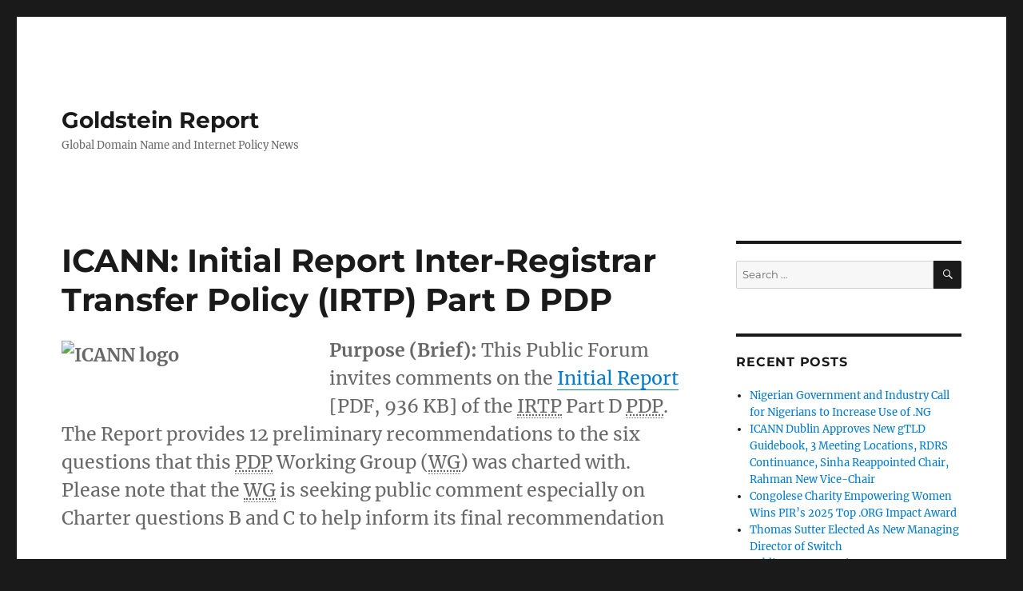

--- FILE ---
content_type: text/html; charset=UTF-8
request_url: https://goldsteinreport.com/icann-initial-report-inter-registrar-transfer-policy-irtp-part-d-pdp/
body_size: 12760
content:
<!DOCTYPE html>
<html lang="en-GB" class="no-js">
<head>
	<meta charset="UTF-8">
	<meta name="viewport" content="width=device-width, initial-scale=1.0">
	<link rel="profile" href="https://gmpg.org/xfn/11">
		<script>(function(html){html.className = html.className.replace(/\bno-js\b/,'js')})(document.documentElement);</script>
<title>ICANN: Initial Report Inter-Registrar Transfer Policy (IRTP) Part D PDP &#8211; Goldstein Report</title>
<meta name='robots' content='max-image-preview:large' />
	<style>img:is([sizes="auto" i], [sizes^="auto," i]) { contain-intrinsic-size: 3000px 1500px }</style>
	<link rel='dns-prefetch' href='//www.googletagmanager.com' />
<link rel="alternate" type="application/rss+xml" title="Goldstein Report &raquo; Feed" href="https://goldsteinreport.com/feed/" />
<link rel="alternate" type="application/rss+xml" title="Goldstein Report &raquo; Comments Feed" href="https://goldsteinreport.com/comments/feed/" />
<script>
window._wpemojiSettings = {"baseUrl":"https:\/\/s.w.org\/images\/core\/emoji\/16.0.1\/72x72\/","ext":".png","svgUrl":"https:\/\/s.w.org\/images\/core\/emoji\/16.0.1\/svg\/","svgExt":".svg","source":{"concatemoji":"https:\/\/goldsteinreport.com\/wp-includes\/js\/wp-emoji-release.min.js?ver=6.8.3"}};
/*! This file is auto-generated */
!function(s,n){var o,i,e;function c(e){try{var t={supportTests:e,timestamp:(new Date).valueOf()};sessionStorage.setItem(o,JSON.stringify(t))}catch(e){}}function p(e,t,n){e.clearRect(0,0,e.canvas.width,e.canvas.height),e.fillText(t,0,0);var t=new Uint32Array(e.getImageData(0,0,e.canvas.width,e.canvas.height).data),a=(e.clearRect(0,0,e.canvas.width,e.canvas.height),e.fillText(n,0,0),new Uint32Array(e.getImageData(0,0,e.canvas.width,e.canvas.height).data));return t.every(function(e,t){return e===a[t]})}function u(e,t){e.clearRect(0,0,e.canvas.width,e.canvas.height),e.fillText(t,0,0);for(var n=e.getImageData(16,16,1,1),a=0;a<n.data.length;a++)if(0!==n.data[a])return!1;return!0}function f(e,t,n,a){switch(t){case"flag":return n(e,"\ud83c\udff3\ufe0f\u200d\u26a7\ufe0f","\ud83c\udff3\ufe0f\u200b\u26a7\ufe0f")?!1:!n(e,"\ud83c\udde8\ud83c\uddf6","\ud83c\udde8\u200b\ud83c\uddf6")&&!n(e,"\ud83c\udff4\udb40\udc67\udb40\udc62\udb40\udc65\udb40\udc6e\udb40\udc67\udb40\udc7f","\ud83c\udff4\u200b\udb40\udc67\u200b\udb40\udc62\u200b\udb40\udc65\u200b\udb40\udc6e\u200b\udb40\udc67\u200b\udb40\udc7f");case"emoji":return!a(e,"\ud83e\udedf")}return!1}function g(e,t,n,a){var r="undefined"!=typeof WorkerGlobalScope&&self instanceof WorkerGlobalScope?new OffscreenCanvas(300,150):s.createElement("canvas"),o=r.getContext("2d",{willReadFrequently:!0}),i=(o.textBaseline="top",o.font="600 32px Arial",{});return e.forEach(function(e){i[e]=t(o,e,n,a)}),i}function t(e){var t=s.createElement("script");t.src=e,t.defer=!0,s.head.appendChild(t)}"undefined"!=typeof Promise&&(o="wpEmojiSettingsSupports",i=["flag","emoji"],n.supports={everything:!0,everythingExceptFlag:!0},e=new Promise(function(e){s.addEventListener("DOMContentLoaded",e,{once:!0})}),new Promise(function(t){var n=function(){try{var e=JSON.parse(sessionStorage.getItem(o));if("object"==typeof e&&"number"==typeof e.timestamp&&(new Date).valueOf()<e.timestamp+604800&&"object"==typeof e.supportTests)return e.supportTests}catch(e){}return null}();if(!n){if("undefined"!=typeof Worker&&"undefined"!=typeof OffscreenCanvas&&"undefined"!=typeof URL&&URL.createObjectURL&&"undefined"!=typeof Blob)try{var e="postMessage("+g.toString()+"("+[JSON.stringify(i),f.toString(),p.toString(),u.toString()].join(",")+"));",a=new Blob([e],{type:"text/javascript"}),r=new Worker(URL.createObjectURL(a),{name:"wpTestEmojiSupports"});return void(r.onmessage=function(e){c(n=e.data),r.terminate(),t(n)})}catch(e){}c(n=g(i,f,p,u))}t(n)}).then(function(e){for(var t in e)n.supports[t]=e[t],n.supports.everything=n.supports.everything&&n.supports[t],"flag"!==t&&(n.supports.everythingExceptFlag=n.supports.everythingExceptFlag&&n.supports[t]);n.supports.everythingExceptFlag=n.supports.everythingExceptFlag&&!n.supports.flag,n.DOMReady=!1,n.readyCallback=function(){n.DOMReady=!0}}).then(function(){return e}).then(function(){var e;n.supports.everything||(n.readyCallback(),(e=n.source||{}).concatemoji?t(e.concatemoji):e.wpemoji&&e.twemoji&&(t(e.twemoji),t(e.wpemoji)))}))}((window,document),window._wpemojiSettings);
</script>
<style id='wp-emoji-styles-inline-css'>

	img.wp-smiley, img.emoji {
		display: inline !important;
		border: none !important;
		box-shadow: none !important;
		height: 1em !important;
		width: 1em !important;
		margin: 0 0.07em !important;
		vertical-align: -0.1em !important;
		background: none !important;
		padding: 0 !important;
	}
</style>
<link rel='stylesheet' id='wp-block-library-css' href='https://goldsteinreport.com/wp-includes/css/dist/block-library/style.min.css?ver=6.8.3' media='all' />
<style id='wp-block-library-theme-inline-css'>
.wp-block-audio :where(figcaption){color:#555;font-size:13px;text-align:center}.is-dark-theme .wp-block-audio :where(figcaption){color:#ffffffa6}.wp-block-audio{margin:0 0 1em}.wp-block-code{border:1px solid #ccc;border-radius:4px;font-family:Menlo,Consolas,monaco,monospace;padding:.8em 1em}.wp-block-embed :where(figcaption){color:#555;font-size:13px;text-align:center}.is-dark-theme .wp-block-embed :where(figcaption){color:#ffffffa6}.wp-block-embed{margin:0 0 1em}.blocks-gallery-caption{color:#555;font-size:13px;text-align:center}.is-dark-theme .blocks-gallery-caption{color:#ffffffa6}:root :where(.wp-block-image figcaption){color:#555;font-size:13px;text-align:center}.is-dark-theme :root :where(.wp-block-image figcaption){color:#ffffffa6}.wp-block-image{margin:0 0 1em}.wp-block-pullquote{border-bottom:4px solid;border-top:4px solid;color:currentColor;margin-bottom:1.75em}.wp-block-pullquote cite,.wp-block-pullquote footer,.wp-block-pullquote__citation{color:currentColor;font-size:.8125em;font-style:normal;text-transform:uppercase}.wp-block-quote{border-left:.25em solid;margin:0 0 1.75em;padding-left:1em}.wp-block-quote cite,.wp-block-quote footer{color:currentColor;font-size:.8125em;font-style:normal;position:relative}.wp-block-quote:where(.has-text-align-right){border-left:none;border-right:.25em solid;padding-left:0;padding-right:1em}.wp-block-quote:where(.has-text-align-center){border:none;padding-left:0}.wp-block-quote.is-large,.wp-block-quote.is-style-large,.wp-block-quote:where(.is-style-plain){border:none}.wp-block-search .wp-block-search__label{font-weight:700}.wp-block-search__button{border:1px solid #ccc;padding:.375em .625em}:where(.wp-block-group.has-background){padding:1.25em 2.375em}.wp-block-separator.has-css-opacity{opacity:.4}.wp-block-separator{border:none;border-bottom:2px solid;margin-left:auto;margin-right:auto}.wp-block-separator.has-alpha-channel-opacity{opacity:1}.wp-block-separator:not(.is-style-wide):not(.is-style-dots){width:100px}.wp-block-separator.has-background:not(.is-style-dots){border-bottom:none;height:1px}.wp-block-separator.has-background:not(.is-style-wide):not(.is-style-dots){height:2px}.wp-block-table{margin:0 0 1em}.wp-block-table td,.wp-block-table th{word-break:normal}.wp-block-table :where(figcaption){color:#555;font-size:13px;text-align:center}.is-dark-theme .wp-block-table :where(figcaption){color:#ffffffa6}.wp-block-video :where(figcaption){color:#555;font-size:13px;text-align:center}.is-dark-theme .wp-block-video :where(figcaption){color:#ffffffa6}.wp-block-video{margin:0 0 1em}:root :where(.wp-block-template-part.has-background){margin-bottom:0;margin-top:0;padding:1.25em 2.375em}
</style>
<style id='classic-theme-styles-inline-css'>
/*! This file is auto-generated */
.wp-block-button__link{color:#fff;background-color:#32373c;border-radius:9999px;box-shadow:none;text-decoration:none;padding:calc(.667em + 2px) calc(1.333em + 2px);font-size:1.125em}.wp-block-file__button{background:#32373c;color:#fff;text-decoration:none}
</style>
<style id='global-styles-inline-css'>
:root{--wp--preset--aspect-ratio--square: 1;--wp--preset--aspect-ratio--4-3: 4/3;--wp--preset--aspect-ratio--3-4: 3/4;--wp--preset--aspect-ratio--3-2: 3/2;--wp--preset--aspect-ratio--2-3: 2/3;--wp--preset--aspect-ratio--16-9: 16/9;--wp--preset--aspect-ratio--9-16: 9/16;--wp--preset--color--black: #000000;--wp--preset--color--cyan-bluish-gray: #abb8c3;--wp--preset--color--white: #fff;--wp--preset--color--pale-pink: #f78da7;--wp--preset--color--vivid-red: #cf2e2e;--wp--preset--color--luminous-vivid-orange: #ff6900;--wp--preset--color--luminous-vivid-amber: #fcb900;--wp--preset--color--light-green-cyan: #7bdcb5;--wp--preset--color--vivid-green-cyan: #00d084;--wp--preset--color--pale-cyan-blue: #8ed1fc;--wp--preset--color--vivid-cyan-blue: #0693e3;--wp--preset--color--vivid-purple: #9b51e0;--wp--preset--color--dark-gray: #1a1a1a;--wp--preset--color--medium-gray: #686868;--wp--preset--color--light-gray: #e5e5e5;--wp--preset--color--blue-gray: #4d545c;--wp--preset--color--bright-blue: #007acc;--wp--preset--color--light-blue: #9adffd;--wp--preset--color--dark-brown: #402b30;--wp--preset--color--medium-brown: #774e24;--wp--preset--color--dark-red: #640c1f;--wp--preset--color--bright-red: #ff675f;--wp--preset--color--yellow: #ffef8e;--wp--preset--gradient--vivid-cyan-blue-to-vivid-purple: linear-gradient(135deg,rgba(6,147,227,1) 0%,rgb(155,81,224) 100%);--wp--preset--gradient--light-green-cyan-to-vivid-green-cyan: linear-gradient(135deg,rgb(122,220,180) 0%,rgb(0,208,130) 100%);--wp--preset--gradient--luminous-vivid-amber-to-luminous-vivid-orange: linear-gradient(135deg,rgba(252,185,0,1) 0%,rgba(255,105,0,1) 100%);--wp--preset--gradient--luminous-vivid-orange-to-vivid-red: linear-gradient(135deg,rgba(255,105,0,1) 0%,rgb(207,46,46) 100%);--wp--preset--gradient--very-light-gray-to-cyan-bluish-gray: linear-gradient(135deg,rgb(238,238,238) 0%,rgb(169,184,195) 100%);--wp--preset--gradient--cool-to-warm-spectrum: linear-gradient(135deg,rgb(74,234,220) 0%,rgb(151,120,209) 20%,rgb(207,42,186) 40%,rgb(238,44,130) 60%,rgb(251,105,98) 80%,rgb(254,248,76) 100%);--wp--preset--gradient--blush-light-purple: linear-gradient(135deg,rgb(255,206,236) 0%,rgb(152,150,240) 100%);--wp--preset--gradient--blush-bordeaux: linear-gradient(135deg,rgb(254,205,165) 0%,rgb(254,45,45) 50%,rgb(107,0,62) 100%);--wp--preset--gradient--luminous-dusk: linear-gradient(135deg,rgb(255,203,112) 0%,rgb(199,81,192) 50%,rgb(65,88,208) 100%);--wp--preset--gradient--pale-ocean: linear-gradient(135deg,rgb(255,245,203) 0%,rgb(182,227,212) 50%,rgb(51,167,181) 100%);--wp--preset--gradient--electric-grass: linear-gradient(135deg,rgb(202,248,128) 0%,rgb(113,206,126) 100%);--wp--preset--gradient--midnight: linear-gradient(135deg,rgb(2,3,129) 0%,rgb(40,116,252) 100%);--wp--preset--font-size--small: 13px;--wp--preset--font-size--medium: 20px;--wp--preset--font-size--large: 36px;--wp--preset--font-size--x-large: 42px;--wp--preset--spacing--20: 0.44rem;--wp--preset--spacing--30: 0.67rem;--wp--preset--spacing--40: 1rem;--wp--preset--spacing--50: 1.5rem;--wp--preset--spacing--60: 2.25rem;--wp--preset--spacing--70: 3.38rem;--wp--preset--spacing--80: 5.06rem;--wp--preset--shadow--natural: 6px 6px 9px rgba(0, 0, 0, 0.2);--wp--preset--shadow--deep: 12px 12px 50px rgba(0, 0, 0, 0.4);--wp--preset--shadow--sharp: 6px 6px 0px rgba(0, 0, 0, 0.2);--wp--preset--shadow--outlined: 6px 6px 0px -3px rgba(255, 255, 255, 1), 6px 6px rgba(0, 0, 0, 1);--wp--preset--shadow--crisp: 6px 6px 0px rgba(0, 0, 0, 1);}:where(.is-layout-flex){gap: 0.5em;}:where(.is-layout-grid){gap: 0.5em;}body .is-layout-flex{display: flex;}.is-layout-flex{flex-wrap: wrap;align-items: center;}.is-layout-flex > :is(*, div){margin: 0;}body .is-layout-grid{display: grid;}.is-layout-grid > :is(*, div){margin: 0;}:where(.wp-block-columns.is-layout-flex){gap: 2em;}:where(.wp-block-columns.is-layout-grid){gap: 2em;}:where(.wp-block-post-template.is-layout-flex){gap: 1.25em;}:where(.wp-block-post-template.is-layout-grid){gap: 1.25em;}.has-black-color{color: var(--wp--preset--color--black) !important;}.has-cyan-bluish-gray-color{color: var(--wp--preset--color--cyan-bluish-gray) !important;}.has-white-color{color: var(--wp--preset--color--white) !important;}.has-pale-pink-color{color: var(--wp--preset--color--pale-pink) !important;}.has-vivid-red-color{color: var(--wp--preset--color--vivid-red) !important;}.has-luminous-vivid-orange-color{color: var(--wp--preset--color--luminous-vivid-orange) !important;}.has-luminous-vivid-amber-color{color: var(--wp--preset--color--luminous-vivid-amber) !important;}.has-light-green-cyan-color{color: var(--wp--preset--color--light-green-cyan) !important;}.has-vivid-green-cyan-color{color: var(--wp--preset--color--vivid-green-cyan) !important;}.has-pale-cyan-blue-color{color: var(--wp--preset--color--pale-cyan-blue) !important;}.has-vivid-cyan-blue-color{color: var(--wp--preset--color--vivid-cyan-blue) !important;}.has-vivid-purple-color{color: var(--wp--preset--color--vivid-purple) !important;}.has-black-background-color{background-color: var(--wp--preset--color--black) !important;}.has-cyan-bluish-gray-background-color{background-color: var(--wp--preset--color--cyan-bluish-gray) !important;}.has-white-background-color{background-color: var(--wp--preset--color--white) !important;}.has-pale-pink-background-color{background-color: var(--wp--preset--color--pale-pink) !important;}.has-vivid-red-background-color{background-color: var(--wp--preset--color--vivid-red) !important;}.has-luminous-vivid-orange-background-color{background-color: var(--wp--preset--color--luminous-vivid-orange) !important;}.has-luminous-vivid-amber-background-color{background-color: var(--wp--preset--color--luminous-vivid-amber) !important;}.has-light-green-cyan-background-color{background-color: var(--wp--preset--color--light-green-cyan) !important;}.has-vivid-green-cyan-background-color{background-color: var(--wp--preset--color--vivid-green-cyan) !important;}.has-pale-cyan-blue-background-color{background-color: var(--wp--preset--color--pale-cyan-blue) !important;}.has-vivid-cyan-blue-background-color{background-color: var(--wp--preset--color--vivid-cyan-blue) !important;}.has-vivid-purple-background-color{background-color: var(--wp--preset--color--vivid-purple) !important;}.has-black-border-color{border-color: var(--wp--preset--color--black) !important;}.has-cyan-bluish-gray-border-color{border-color: var(--wp--preset--color--cyan-bluish-gray) !important;}.has-white-border-color{border-color: var(--wp--preset--color--white) !important;}.has-pale-pink-border-color{border-color: var(--wp--preset--color--pale-pink) !important;}.has-vivid-red-border-color{border-color: var(--wp--preset--color--vivid-red) !important;}.has-luminous-vivid-orange-border-color{border-color: var(--wp--preset--color--luminous-vivid-orange) !important;}.has-luminous-vivid-amber-border-color{border-color: var(--wp--preset--color--luminous-vivid-amber) !important;}.has-light-green-cyan-border-color{border-color: var(--wp--preset--color--light-green-cyan) !important;}.has-vivid-green-cyan-border-color{border-color: var(--wp--preset--color--vivid-green-cyan) !important;}.has-pale-cyan-blue-border-color{border-color: var(--wp--preset--color--pale-cyan-blue) !important;}.has-vivid-cyan-blue-border-color{border-color: var(--wp--preset--color--vivid-cyan-blue) !important;}.has-vivid-purple-border-color{border-color: var(--wp--preset--color--vivid-purple) !important;}.has-vivid-cyan-blue-to-vivid-purple-gradient-background{background: var(--wp--preset--gradient--vivid-cyan-blue-to-vivid-purple) !important;}.has-light-green-cyan-to-vivid-green-cyan-gradient-background{background: var(--wp--preset--gradient--light-green-cyan-to-vivid-green-cyan) !important;}.has-luminous-vivid-amber-to-luminous-vivid-orange-gradient-background{background: var(--wp--preset--gradient--luminous-vivid-amber-to-luminous-vivid-orange) !important;}.has-luminous-vivid-orange-to-vivid-red-gradient-background{background: var(--wp--preset--gradient--luminous-vivid-orange-to-vivid-red) !important;}.has-very-light-gray-to-cyan-bluish-gray-gradient-background{background: var(--wp--preset--gradient--very-light-gray-to-cyan-bluish-gray) !important;}.has-cool-to-warm-spectrum-gradient-background{background: var(--wp--preset--gradient--cool-to-warm-spectrum) !important;}.has-blush-light-purple-gradient-background{background: var(--wp--preset--gradient--blush-light-purple) !important;}.has-blush-bordeaux-gradient-background{background: var(--wp--preset--gradient--blush-bordeaux) !important;}.has-luminous-dusk-gradient-background{background: var(--wp--preset--gradient--luminous-dusk) !important;}.has-pale-ocean-gradient-background{background: var(--wp--preset--gradient--pale-ocean) !important;}.has-electric-grass-gradient-background{background: var(--wp--preset--gradient--electric-grass) !important;}.has-midnight-gradient-background{background: var(--wp--preset--gradient--midnight) !important;}.has-small-font-size{font-size: var(--wp--preset--font-size--small) !important;}.has-medium-font-size{font-size: var(--wp--preset--font-size--medium) !important;}.has-large-font-size{font-size: var(--wp--preset--font-size--large) !important;}.has-x-large-font-size{font-size: var(--wp--preset--font-size--x-large) !important;}
:where(.wp-block-post-template.is-layout-flex){gap: 1.25em;}:where(.wp-block-post-template.is-layout-grid){gap: 1.25em;}
:where(.wp-block-columns.is-layout-flex){gap: 2em;}:where(.wp-block-columns.is-layout-grid){gap: 2em;}
:root :where(.wp-block-pullquote){font-size: 1.5em;line-height: 1.6;}
</style>
<link rel='stylesheet' id='contact-form-7-css' href='https://goldsteinreport.com/wp-content/plugins/contact-form-7/includes/css/styles.css?ver=6.1.4' media='all' />
<link rel='stylesheet' id='twentysixteen-fonts-css' href='https://goldsteinreport.com/wp-content/themes/twentysixteen/fonts/merriweather-plus-montserrat-plus-inconsolata.css?ver=20230328' media='all' />
<link rel='stylesheet' id='genericons-css' href='https://goldsteinreport.com/wp-content/themes/twentysixteen/genericons/genericons.css?ver=20201208' media='all' />
<link rel='stylesheet' id='twentysixteen-style-css' href='https://goldsteinreport.com/wp-content/themes/twentysixteen/style.css?ver=20250715' media='all' />
<link rel='stylesheet' id='twentysixteen-block-style-css' href='https://goldsteinreport.com/wp-content/themes/twentysixteen/css/blocks.css?ver=20240817' media='all' />
<!--[if lt IE 10]>
<link rel='stylesheet' id='twentysixteen-ie-css' href='https://goldsteinreport.com/wp-content/themes/twentysixteen/css/ie.css?ver=20170530' media='all' />
<![endif]-->
<!--[if lt IE 9]>
<link rel='stylesheet' id='twentysixteen-ie8-css' href='https://goldsteinreport.com/wp-content/themes/twentysixteen/css/ie8.css?ver=20170530' media='all' />
<![endif]-->
<!--[if lt IE 8]>
<link rel='stylesheet' id='twentysixteen-ie7-css' href='https://goldsteinreport.com/wp-content/themes/twentysixteen/css/ie7.css?ver=20170530' media='all' />
<![endif]-->
<!--[if lt IE 9]>
<script src="https://goldsteinreport.com/wp-content/themes/twentysixteen/js/html5.js?ver=3.7.3" id="twentysixteen-html5-js"></script>
<![endif]-->
<script src="https://goldsteinreport.com/wp-includes/js/jquery/jquery.min.js?ver=3.7.1" id="jquery-core-js"></script>
<script src="https://goldsteinreport.com/wp-includes/js/jquery/jquery-migrate.min.js?ver=3.4.1" id="jquery-migrate-js"></script>
<script id="twentysixteen-script-js-extra">
var screenReaderText = {"expand":"expand child menu","collapse":"collapse child menu"};
</script>
<script src="https://goldsteinreport.com/wp-content/themes/twentysixteen/js/functions.js?ver=20230629" id="twentysixteen-script-js" defer data-wp-strategy="defer"></script>

<!-- Google tag (gtag.js) snippet added by Site Kit -->
<!-- Google Analytics snippet added by Site Kit -->
<script src="https://www.googletagmanager.com/gtag/js?id=G-M9413XNF32" id="google_gtagjs-js" async></script>
<script id="google_gtagjs-js-after">
window.dataLayer = window.dataLayer || [];function gtag(){dataLayer.push(arguments);}
gtag("set","linker",{"domains":["goldsteinreport.com"]});
gtag("js", new Date());
gtag("set", "developer_id.dZTNiMT", true);
gtag("config", "G-M9413XNF32");
</script>
<link rel="https://api.w.org/" href="https://goldsteinreport.com/wp-json/" /><link rel="alternate" title="JSON" type="application/json" href="https://goldsteinreport.com/wp-json/wp/v2/posts/12215" /><link rel="EditURI" type="application/rsd+xml" title="RSD" href="https://goldsteinreport.com/xmlrpc.php?rsd" />
<link rel="canonical" href="https://goldsteinreport.com/icann-initial-report-inter-registrar-transfer-policy-irtp-part-d-pdp/" />
<link rel='shortlink' href='https://goldsteinreport.com/?p=12215' />
<link rel="alternate" title="oEmbed (JSON)" type="application/json+oembed" href="https://goldsteinreport.com/wp-json/oembed/1.0/embed?url=https%3A%2F%2Fgoldsteinreport.com%2Ficann-initial-report-inter-registrar-transfer-policy-irtp-part-d-pdp%2F" />
<link rel="alternate" title="oEmbed (XML)" type="text/xml+oembed" href="https://goldsteinreport.com/wp-json/oembed/1.0/embed?url=https%3A%2F%2Fgoldsteinreport.com%2Ficann-initial-report-inter-registrar-transfer-policy-irtp-part-d-pdp%2F&#038;format=xml" />

		<!-- GA Google Analytics @ https://m0n.co/ga -->
		<script>
			(function(i,s,o,g,r,a,m){i['GoogleAnalyticsObject']=r;i[r]=i[r]||function(){
			(i[r].q=i[r].q||[]).push(arguments)},i[r].l=1*new Date();a=s.createElement(o),
			m=s.getElementsByTagName(o)[0];a.async=1;a.src=g;m.parentNode.insertBefore(a,m)
			})(window,document,'script','https://www.google-analytics.com/analytics.js','ga');
			ga('create', 'UA-9535425-1', 'auto');
			ga('send', 'pageview');
		</script>

	<meta name="generator" content="Site Kit by Google 1.170.0" /><link rel="icon" href="https://goldsteinreport.com/wp-content/uploads/2020/04/cropped-NewHeader-1-32x32.png" sizes="32x32" />
<link rel="icon" href="https://goldsteinreport.com/wp-content/uploads/2020/04/cropped-NewHeader-1-192x192.png" sizes="192x192" />
<link rel="apple-touch-icon" href="https://goldsteinreport.com/wp-content/uploads/2020/04/cropped-NewHeader-1-180x180.png" />
<meta name="msapplication-TileImage" content="https://goldsteinreport.com/wp-content/uploads/2020/04/cropped-NewHeader-1-270x270.png" />
</head>

<body class="wp-singular post-template-default single single-post postid-12215 single-format-standard wp-embed-responsive wp-theme-twentysixteen">
<div id="page" class="site">
	<div class="site-inner">
		<a class="skip-link screen-reader-text" href="#content">
			Skip to content		</a>

		<header id="masthead" class="site-header">
			<div class="site-header-main">
				<div class="site-branding">
																					<p class="site-title"><a href="https://goldsteinreport.com/" rel="home" >Goldstein Report</a></p>
												<p class="site-description">Global Domain Name and Internet Policy News</p>
									</div><!-- .site-branding -->

							</div><!-- .site-header-main -->

					</header><!-- .site-header -->

		<div id="content" class="site-content">

<div id="primary" class="content-area">
	<main id="main" class="site-main">
		
<article id="post-12215" class="post-12215 post type-post status-publish format-standard hentry category-registrar category-gov tag-icann tag-icann-inter-registrar-transfer-policy">
	<header class="entry-header">
		<h1 class="entry-title">ICANN: Initial Report Inter-Registrar Transfer Policy (IRTP) Part D PDP</h1>	</header><!-- .entry-header -->

				<div class="entry-summary">
				<div>
<div><strong><img fetchpriority="high" decoding="async" class="alignleft size-medium wp-image-4037" title="ICANN logo" src="https://goldsteinreport.com/wp-content/uploads/2011/10/icann_logo-300x300.jpg" alt="ICANN logo" width="300" height="300" />Purpose (Brief):</strong><strong> </strong>This Public Forum invites comments on the <a href="http://gnso.icann.org/en/issues/transfers/irtp-d-initial-03mar14-en.pdf">Initial Report</a> [PDF, 936 KB] of the <abbr title="Inter-Registrar Transfer Policy">IRTP</abbr> Part D <abbr title="Policy Development Process">PDP</abbr>. The Report provides 12 preliminary recommendations to the six questions that this <abbr title="Policy Development Process">PDP</abbr> Working Group (<abbr title="Working Group">WG</abbr>) was charted with. Please note that the <abbr title="Working Group">WG</abbr> is seeking public comment especially on Charter questions B and C to help inform its final recommendation</p>
			</div><!-- .entry-summary -->
			
	
	<div class="entry-content">
		<div>
<div><strong><img decoding="async" class="alignleft size-medium wp-image-4037" title="ICANN logo" src="https://goldsteinreport.com/wp-content/uploads/2011/10/icann_logo-300x300.jpg" alt="ICANN logo" width="300" height="300" />Purpose (Brief):</strong><strong> </strong>This Public Forum invites comments on the <a href="http://gnso.icann.org/en/issues/transfers/irtp-d-initial-03mar14-en.pdf">Initial Report</a> [PDF, 936 KB] of the <abbr title="Inter-Registrar Transfer Policy">IRTP</abbr> Part D <abbr title="Policy Development Process">PDP</abbr>. The Report provides 12 preliminary recommendations to the six questions that this <abbr title="Policy Development Process">PDP</abbr> Working Group (<abbr title="Working Group">WG</abbr>) was charted with. Please note that the <abbr title="Working Group">WG</abbr> is seeking public comment especially on Charter questions B and C to help inform its final recommendation.</div>
<div></div>
</div>
<div>
<div><strong>Current Status:</strong> The <abbr title="Working Group">WG</abbr> has completed and published its Initial Report. The Working Group will present the report, its preliminary recommendations, and all remaining open issues during the <abbr title="Internet Corporation for Assigned Names and Numbers">ICANN</abbr> Meeting in Singapore at a Public Workshop. Public comment is especially sought on the recommendations for Charter questions B and C since the <abbr title="Working Group">WG</abbr> has decided to concretize its recommendation on some of the issues raised in these questions only once they have received and reviewed all public comments. In addition, the <abbr title="Working Group">WG</abbr> will refine the Initial Reportâs Annex C, containing a list of use cases, in time for the publication of its Final Report.</div>
<div></div>
</div>
<div>
<div><strong>Next Steps: </strong>Following the review of the Community discussion during the <abbr title="Internet Corporation for Assigned Names and Numbers">ICANN</abbr> Meeting in Singapore and all public comments and replies received during the comment and reply periods, the <abbr title="Working Group">WG</abbr> will finalize its recommendations and publish its Final Report.</div>
</div>
<div></div>
<div><strong><em>Detailed Information</em></strong></div>
<div>
<div>
<div>
<div>Section I: Description, Explanation, and Purpose:</div>
<div>
<div>
<p>In addition to background information, an overview of the <abbr title="Working Group">WG</abbr>&#8216;s deliberations and community input received to date, the Initial Report [LINK] contains the following preliminary recommendations:</p>
<h3>Proposed Recommendation to Charter Question A</h3>
<p><strong>Recommendation #1</strong>: The <abbr title="Working Group">WG</abbr> recommends that reporting requirements be incorporated into the <abbr title="Transfer Dispute Resolution Policy">TDRP</abbr> policy. Outcomes of all rulings by Dispute Resolution Providers<sup><a id="note1" name="note1" href="http://www.icann.org/en/news/public-comment/irtp-d-initial-03mar14-en.htm#foot1"></a>1</sup> should be published on Providers&#8217; website, except in exceptional cases. The Group recommends publishing reports that follow the example of the Asian Domain Name Dispute Resolution Centre (ADNDRC).<sup><a id="note2" name="note2" href="http://www.icann.org/en/news/public-comment/irtp-d-initial-03mar14-en.htm#foot2"></a>2</sup> These reports should include at a minimum: a) Information about parties involved in the dispute; b) The full decision of the case; c) The date of the implementation of the decision</p>
<p><strong>Recommendation #2: The <abbr title="Working Group">WG</abbr> recommends that the <abbr title="Transfer Dispute Resolution Policy">TDRP</abbr> be amended to include language along the lines of this revised version of the <abbr title="Uniform Domain-Name Dispute Resolution Policy">UDRP</abbr></strong>: &#8216;The relevant Dispute Resolution Provider shall report any decision made with respect to a transfer dispute initiated under the <abbr title="Transfer Dispute Resolution Policy">TDRP</abbr>. All decisions under this Policy will be published in full over the Internet, except when a Dispute Resolution Panel determines, in an exceptional case, to redact portions of its decision. In any event, the portion of any decision determining a complaint to have been brought in bad faith shall be published.&#8217;</p>
<h3>Proposed Recommendation to Charter Question B</h3>
<p><strong>Recommendation #3</strong>: The <abbr title="Working Group">WG</abbr> recommends that the <abbr title="Transfer Dispute Resolution Policy">TDRP</abbr> be amended as follows: &#8220;Transfers from a Gaining Registrar to a third registrar, and all other subsequent transfers, are null and void if the Gaining Registrar acquired sponsorship from the Registrar of Record through an invalid transfer,** as determined through the dispute resolution process set forth in the Transfer Dispute Resolution Policy.&#8221;*</p>
<p><strong>Recommendation #4</strong>: The <abbr title="Working Group">WG</abbr> recommends that a domain name be returned to the original Registrar of Record if it is found through a <abbr title="Transfer Dispute Resolution Policy">TDRP</abbr> procedure that a non-IRTP compliant domain name transfer has occurred. The <abbr title="Transfer Dispute Resolution Policy">TDRP</abbr> as well as guidelines to registrars, registries and third party dispute providers should be modified accordingly.</p>
<p><strong>Recommendation #5</strong>: The <abbr title="Working Group">WG</abbr> recommends that the statute of limitation to launch a <abbr title="Transfer Dispute Resolution Policy">TDRP</abbr> be extended from current 6 months to 12 months from the initial transfer. This is to provide registrants the opportunity to become aware of fraudulent transfers when they would no longer receive their registrar&#8217;s annual WDRP notification.</p>
<p><strong>Recommendation #6</strong>: The <abbr title="Working Group">WG</abbr> recommends that if a request for enforcement is initiated under the <abbr title="Transfer Dispute Resolution Policy">TDRP</abbr> the relevant domain should be &#8216;locked&#8217; against further transfers. The <abbr title="Transfer Dispute Resolution Policy">TDRP</abbr> as well as guidelines to registrars, registries and third party dispute providers should be modified accordingly.</p>
<p><em>*NB: The Working Group would like to <span style="text-decoration: underline;">encourage Public Comment</span> on the question of whether costs would need to be refunded to registrars in case of negating/reversing transfers under a multiple-hop scenario.</em></p>
<p><em>** NB: The Working Group would like to <span style="text-decoration: underline;">encourage Public Comment</span> on whether in this context there is a need to clearly define &#8216;invalid transfer&#8217;; and if so, how.</em></p>
<h3>Proposed Recommendation to Charter Question C</h3>
<p>The <abbr title="Working Group">WG</abbr> does not recommend that dispute options for registrants be developed and implemented as part of the current <abbr title="Transfer Dispute Resolution Policy">TDRP</abbr>.</p>
<p><strong>Recommendation #7</strong>: The <abbr title="Working Group">WG</abbr> recommends that the <abbr title="Generic Names Supporting Organization">GNSO</abbr> ensure that IRTP-C inter-<span style="text-decoration: underline;">registrant</span> transfer recommendations are implemented and include appropriate dispute-resolution mechanisms. The IRTP-C and IRTP-D Implementation Review Teams should determine whether the inter-registrant transfer use cases documented in Appendix [?] have been addressed. If there are use cases that have <span style="text-decoration: underline;">not</span> been addressed by the implementation of IRTP-C-2, the Implementation Review Teams are charged with formulating a request for an Issue Report to review the remaining use cases and consider whether any additional dispute resolution mechanisms (or changes to the <abbr title="Transfer Dispute Resolution Policy">TDRP</abbr>) should be developed. That request should then be forwarded to the <abbr title="Generic Names Supporting Organization">GNSO</abbr> Council for consideration.</p>
<p><strong>Recommendation #8</strong>: The <abbr title="Working Group">WG</abbr> recommends that the <abbr title="Transfer Dispute Resolution Policy">TDRP</abbr> be modified to eliminate the First Level (Registry) layer of the <abbr title="Transfer Dispute Resolution Policy">TDRP</abbr>.*** <strong>Â </strong></p>
<p><strong>Observation</strong>: The <abbr title="Working Group">WG</abbr> observes that the information on the <abbr title="Internet Corporation for Assigned Names and Numbers">ICANN</abbr> website describing registrant options with regard to inter-registrar and inter-registrant transfers is not as clearly formulated and prominently displayed as it should be. The recommendations for Charter question D below address this issue in detail.</p>
<p><em>***NB: The Working Group would like to encourage Public Comment on the issue of whether to remove the registry layer from the <abbr title="Transfer Dispute Resolution Policy">TDRP</abbr>. </em></p>
<h3>Proposed Recommendation to Charter Question D</h3>
<p><strong>Recommendation #9</strong>: The <abbr title="Working Group">WG</abbr> recommends that <abbr title="Internet Corporation for Assigned Names and Numbers">ICANN</abbr> create and maintains a one-stop website containing all relevant information concerning disputed transfers and potential remedies to registrants. This should include: a) Improvements to the <abbr title="Internet Corporation for Assigned Names and Numbers">ICANN</abbr> website regarding the display of information on the Inter Registrar Transfer Policy and the Transfer Dispute Resolution Policy is regularly updated; b) Links to the relevant information for registrants on the <abbr title="Internet Corporation for Assigned Names and Numbers">ICANN</abbr> website being clearly worded and prominently displayed on the <abbr title="Internet Corporation for Assigned Names and Numbers">ICANN</abbr> home page. This will contribute to improving visibility and content of the <abbr title="Internet Corporation for Assigned Names and Numbers">ICANN</abbr> website that is devoted to offering guidance to registrants with transfer issues; c) <abbr title="Internet Corporation for Assigned Names and Numbers">ICANN</abbr> Compliance clearly indicates on its FAQ/help section under which circumstances it can assist registrants with transfer disputes. This should include situations when registrants can ask <abbr title="Internet Corporation for Assigned Names and Numbers">ICANN</abbr> Compliance to insist on registrars taking action on behalf of said registrant; d) Improvements in terms of accessibility and user-friendliness should be devoted especially to these pages:</p>
<blockquote><p><a href="http://www.icann.org/en/help/dispute-resolution#transfer">http://www.icann.org/en/help/dispute-resolution#transfer</a></p>
<p><a href="http://www.icann.org/en/resources/registrars/transfers/name-holder-faqs">http://www.icann.org/en/resources/registrars/transfers/name-holder-faqs</a></p>
<p><a href="http://www.icann.org/en/resources/registrars/transfers/text">http://www.icann.org/en/resources/registrars/transfers/text</a></p></blockquote>
<p>Links to these registrant help-website should also be prominently displayed on internic.net and iana.org in order to assure further that registrants have easy access to information</p>
<p><strong>Recommendation #10</strong>: The <abbr title="Working Group">WG</abbr> recommends that, as best practice, <abbr title="Internet Corporation for Assigned Names and Numbers">ICANN</abbr> accredited Registrars prominently display a link on their website to this <abbr title="Internet Corporation for Assigned Names and Numbers">ICANN</abbr> registrant help site. Registrars may chose to add this link to those sections of their website that already contains Registrant-relevant information such as the Registrant Rights and Responsibilities, the WHOIS information and/or other relevant ICANN-required links as noted under 3.16 of the 2013 <abbr title="Registrar Accreditation Agreement">RAA</abbr>.</p>
<h3>Proposed Recommendation to Charter Question E</h3>
<p><strong>Recommendation #11</strong>: The <abbr title="Working Group">WG</abbr> recommends that no additional penalty provisions be added to the existing policy. The <abbr title="Working Group">WG</abbr> concludes that the penalty structures introduced in the 2009 <abbr title="Registrar Accreditation Agreement">RAA</abbr> and the 2013 RA are sufficiently nuanced to deal with <abbr title="Inter-Registrar Transfer Policy">IRTP</abbr> violations.</p>
<p><strong>Recommendation #12</strong>: The <abbr title="Working Group">WG</abbr> recommends that, as a matter of principle, <abbr title="Generic Names Supporting Organization">GNSO</abbr> Consensus Policy should avoid policy-specific sanctions. Rather, it is desirable that the overarching <abbr title="Registrar Accreditation Agreement">RAA</abbr> and RA penalty structures be drafted in a way that assures uniformity and consistency of policy violation penalties .</p>
<h3>Proposed Recommendation to Charter Question F</h3>
<p>The <abbr title="Working Group">WG</abbr> does not recommend the elimination of FOAs.</p>
<hr />
<p><sup><a id="foot1" name="foot1" href="http://www.icann.org/en/news/public-comment/irtp-d-initial-03mar14-en.htm#note1"></a>1</sup> The Working Group recommends in Charter question C to remove the Registry as the first dispute resolution layer of the <abbr title="Transfer Dispute Resolution Policy">TDRP</abbr>. Therefore, despite wording of Charter question A, no reporting requirements for the Registries are included here.</p>
<p><sup><a id="foot2" name="foot2" href="http://www.icann.org/en/news/public-comment/irtp-d-initial-03mar14-en.htm#note2"></a>2</sup> See four ADNDRC Reports on <abbr title="Transfer Dispute Resolution Policy">TDRP</abbr> decisions: <a href="http://www.adndrc.org/mten/TDRP_Decisions.php?st=6">http://www.adndrc.org/mten/TDRP_Decisions.php?st=6</a></p>
</div>
</div>
</div>
<div>
<div>Section II: Background:</div>
<div>
<div>
<p>The aim of the Inter-Registrar Transfer Policy (<abbr title="Inter-Registrar Transfer Policy">IRTP</abbr>) is to provide a straightforward procedure for domain name holders to transfer their names from one ICANN-accredited registrar to another. The <abbr title="Generic Names Supporting Organization">GNSO</abbr> Council is reviewing and considering revisions to this policy through a series of Working Groups it has established to conduct these efforts. The <abbr title="Inter-Registrar Transfer Policy">IRTP</abbr> Part D <abbr title="Policy Development Process">PDP</abbr> Working Group has been tasked to consider the following six questions:</p>
<p>a) Whether reporting requirements for registries and dispute providers should be developed, in order to make precedent and trend information available to the community and allow reference to past cases in dispute submissions;</p>
<p>b) Whether additional provisions should be included in the <abbr title="Transfer Dispute Resolution Policy">TDRP</abbr> (Transfer Dispute Resolution Policy) on how to handle disputes when multiple transfers have occurred;</p>
<p>c) Whether dispute options for registrants should be developed and implemented as part of the policy (registrants currently depend on registrars to initiate a dispute on their behalf);</p>
<p>d) Whether requirements or best practices should be put into place for registrars to make information on transfer dispute resolution options available to registrants;</p>
<p>Penalties for <abbr title="Inter-Registrar Transfer Policy">IRTP</abbr> Violations<br />
e) Whether existing penalties for policy violations are sufficient or if additional provisions/penalties for specific violations should be added into the policy;</p>
<p>Need for FOAs<br />
f) Whether the universal adoption and implementation of EPP AuthInfo codes has eliminated the need of FOAs.</p>
</div>
</div>
</div>
<div>
<div>Section III: Document and Resource Links:</div>
<div>
<div>
<p>N/A</p>
</div>
</div>
</div>
<div>
<div>Section IV: Additional Information:</div>
<div>
<div>
<ul>
<li><a href="http://gnso.icann.org/en/issues/issue-report-irtp-d-08jan13-en.pdf">Final Issue Report <abbr title="Inter-Registrar Transfer Policy">IRTP</abbr> Part D <abbr title="Policy Development Process">PDP</abbr></a> [PDF, 531 KB]</li>
<li><a href="http://www.icann.org/en/resources/registrars/transfers">Inter-Registrar Transfer Policy (<abbr title="Inter-Registrar Transfer Policy">IRTP</abbr>)</a></li>
<li><a href="http://gnso.icann.org/en/issues/transfers/irtp-d-initial-03mar14-en.pdf">Initial Report of the <abbr title="Inter-Registrar Transfer Policy">IRTP</abbr> Part D <abbr title="Policy Development Process">PDP</abbr> Working Group</a> [PDF, 936 KB]</li>
</ul>
<p><strong>Comment / Reply Periods (*)</strong></p>
<div>
<ul>
<li>Comment Open Date: 3 March 2014</li>
<li>Comment Close Date: 3 April 2014 &#8211; 23:59 UTC</li>
<li>Reply Open Date: 4 April 2014</li>
<li>Reply Close Date: 25 April 2014 &#8211; 23:59 UTC</li>
</ul>
<p><strong>Important Information Links</strong></p>
<div>
<ul>
<li><a href="http://www.icann.org/en/news/announcements/announcement-3-03mar14-en.htm">Public Comment Announcement</a></li>
<li><a href="mailto:comments-irtp-d-initial-03mar14@icann.org">To Submit Your Comments (Forum)</a></li>
<li><a href="http://forum.icann.org/lists/comments-irtp-d-initial-03mar14/">View Comments Submitted</a></li>
</ul>
<p><em>This ICANN announcement was sourced from:</em><br />
<em><a href="http://www.icann.org/en/news/public-comment/irtp-d-initial-03mar14-en.htm">www.icann.org/en/news/public-comment/irtp-d-initial-03mar14-en.htm</a></em></p>
</div>
</div>
</div>
</div>
</div>
</div>
</div>
	</div><!-- .entry-content -->

	<footer class="entry-footer">
		<span class="byline"><img alt='' src='https://secure.gravatar.com/avatar/c1170de5c886954b23a182503527e08e79d5cc9854d3a7dfab59572d7d634895?s=49&#038;d=mm&#038;r=g' srcset='https://secure.gravatar.com/avatar/c1170de5c886954b23a182503527e08e79d5cc9854d3a7dfab59572d7d634895?s=98&#038;d=mm&#038;r=g 2x' class='avatar avatar-49 photo' height='49' width='49' decoding='async'/><span class="screen-reader-text">Author </span><span class="author vcard"><a class="url fn n" href="https://goldsteinreport.com/author/david/">David Goldstein</a></span></span><span class="posted-on"><span class="screen-reader-text">Posted on </span><a href="https://goldsteinreport.com/icann-initial-report-inter-registrar-transfer-policy-irtp-part-d-pdp/" rel="bookmark"><time class="entry-date published updated" datetime="2014-03-05T00:01:00+10:00">05/03/2014</time></a></span><span class="cat-links"><span class="screen-reader-text">Categories </span><a href="https://goldsteinreport.com/category/registrar/" rel="category tag">Domain Name Registrars</a>, <a href="https://goldsteinreport.com/category/gov/" rel="category tag">ICANN and Governance</a></span><span class="tags-links"><span class="screen-reader-text">Tags </span><a href="https://goldsteinreport.com/tag/icann/" rel="tag">ICANN</a>, <a href="https://goldsteinreport.com/tag/icann-inter-registrar-transfer-policy/" rel="tag">ICANN Inter-Registrar Transfer Policy</a></span>			</footer><!-- .entry-footer -->
</article><!-- #post-12215 -->

	<nav class="navigation post-navigation" aria-label="Posts">
		<h2 class="screen-reader-text">Post navigation</h2>
		<div class="nav-links"><div class="nav-previous"><a href="https://goldsteinreport.com/icann-announces-new-global-domains-division-portal-coming-soon/" rel="prev"><span class="meta-nav" aria-hidden="true">Previous</span> <span class="screen-reader-text">Previous post:</span> <span class="post-title">ICANN Announces New Global Domains Division Portal &#8211; Coming Soon!</span></a></div><div class="nav-next"><a href="https://goldsteinreport.com/ukraine-hit-by-cyberattacks-head-of-ukraine-security-service/" rel="next"><span class="meta-nav" aria-hidden="true">Next</span> <span class="screen-reader-text">Next post:</span> <span class="post-title">Ukraine hit by cyberattacks &#8211; head of Ukraine security service</span></a></div></div>
	</nav>
	</main><!-- .site-main -->

	
</div><!-- .content-area -->


	<aside id="secondary" class="sidebar widget-area">
		<section id="search-2" class="widget widget_search">
<form role="search" method="get" class="search-form" action="https://goldsteinreport.com/">
	<label>
		<span class="screen-reader-text">
			Search for:		</span>
		<input type="search" class="search-field" placeholder="Search &hellip;" value="" name="s" />
	</label>
	<button type="submit" class="search-submit"><span class="screen-reader-text">
		Search	</span></button>
</form>
</section>
		<section id="recent-posts-2" class="widget widget_recent_entries">
		<h2 class="widget-title">Recent Posts</h2><nav aria-label="Recent Posts">
		<ul>
											<li>
					<a href="https://goldsteinreport.com/nigerian-government-business-call-increase-ng/">Nigerian Government and Industry Call for Nigerians to Increase Use of .NG</a>
									</li>
											<li>
					<a href="https://goldsteinreport.com/icann-dublin-board-resolutions/">ICANN Dublin Approves New gTLD Guidebook, 3 Meeting Locations, RDRS Continuance, Sinha Reappointed Chair, Rahman New Vice-Chair</a>
									</li>
											<li>
					<a href="https://goldsteinreport.com/congo-empowering-women-pir-org-2025-impact-award/">Congolese Charity Empowering Women Wins PIR&#8217;s 2025 Top .ORG Impact Award</a>
									</li>
											<li>
					<a href="https://goldsteinreport.com/thomas-sutter-managing-director-switch/">Thomas Sutter Elected As New Managing Director of Switch</a>
									</li>
											<li>
					<a href="https://goldsteinreport.com/public-interest-registry-org-impact-awards-2025-finalists/">Public Interest Registry Announces 2025 .ORG Impact Awards Finalists</a>
									</li>
											<li>
					<a href="https://goldsteinreport.com/nominations-close-4-june-for-2025-org-impact-awards/">One Week To Go For Nominations for Seventh Annual .ORG Impact Awards</a>
									</li>
											<li>
					<a href="https://goldsteinreport.com/icanns-expenses-income-costs-registries-registrars-registrants-rise/">As ICANN’s Expenses Soar and Income Plateaus, Will Costs to Registries, Registrars and Registrants Have to Rise?</a>
									</li>
											<li>
					<a href="https://goldsteinreport.com/andreas-musielak-new-nicat-ceo/">DENIC’s Andreas Musielak Heads From Frankfurt to Salzburg Taking Over as nic.at CEO as Richard Wein to Retire</a>
									</li>
											<li>
					<a href="https://goldsteinreport.com/digital-content-creators-facts-unesco-survey/">2/3 of digital content creators do not check their facts before sharing, but want to learn how to do so: UNESCO survey</a>
									</li>
											<li>
					<a href="https://goldsteinreport.com/eu-internet-forum-welcomes-new-members-to-tackle-harmful-and-illegal-content-online/">EU Internet Forum welcomes new members to tackle harmful and illegal content online</a>
									</li>
					</ul>

		</nav></section><section id="categories-2" class="widget widget_categories"><h2 class="widget-title">Categories</h2><nav aria-label="Categories">
			<ul>
					<li class="cat-item cat-item-1609"><a href="https://goldsteinreport.com/category/artificial-intelligence/">Artificial Intelligence</a>
</li>
	<li class="cat-item cat-item-1394"><a href="https://goldsteinreport.com/category/broadband/">Broadband</a>
</li>
	<li class="cat-item cat-item-1362"><a href="https://goldsteinreport.com/category/censorship/">Censorship</a>
</li>
	<li class="cat-item cat-item-1363"><a href="https://goldsteinreport.com/category/child-protectiononline-safety/">Child Protection&amp;Online Safety</a>
</li>
	<li class="cat-item cat-item-1368"><a href="https://goldsteinreport.com/category/cybercrime/">Cybercrime</a>
</li>
	<li class="cat-item cat-item-3"><a href="https://goldsteinreport.com/category/security/">Cybersecurity</a>
</li>
	<li class="cat-item cat-item-1365"><a href="https://goldsteinreport.com/category/digital-divide/">Digital Divide</a>
</li>
	<li class="cat-item cat-item-2"><a href="https://goldsteinreport.com/category/aftermarket/">Domain Name Aftermarket</a>
</li>
	<li class="cat-item cat-item-4"><a href="https://goldsteinreport.com/category/disputes/">Domain Name Disputes</a>
</li>
	<li class="cat-item cat-item-9"><a href="https://goldsteinreport.com/category/registrant/">Domain Name Registrants</a>
</li>
	<li class="cat-item cat-item-10"><a href="https://goldsteinreport.com/category/registrar/">Domain Name Registrars</a>
</li>
	<li class="cat-item cat-item-11"><a href="https://goldsteinreport.com/category/domain-name-registry/">Domain Name Registry</a>
</li>
	<li class="cat-item cat-item-1360"><a href="https://goldsteinreport.com/category/domain-names/">Domain Names</a>
</li>
	<li class="cat-item cat-item-1369"><a href="https://goldsteinreport.com/category/government-policy/">Government &amp; Policy</a>
</li>
	<li class="cat-item cat-item-5"><a href="https://goldsteinreport.com/category/gov/">ICANN and Governance</a>
</li>
	<li class="cat-item cat-item-1361"><a href="https://goldsteinreport.com/category/internet-use-new-technologies/">Internet Use/New Technologies</a>
</li>
	<li class="cat-item cat-item-6"><a href="https://goldsteinreport.com/category/misc/">Miscellaneous</a>
</li>
	<li class="cat-item cat-item-1367"><a href="https://goldsteinreport.com/category/mobile-wireless/">Mobile &amp; Wireless</a>
</li>
	<li class="cat-item cat-item-7"><a href="https://goldsteinreport.com/category/new-generic-top-level-domains/">New gTLDs</a>
</li>
	<li class="cat-item cat-item-1366"><a href="https://goldsteinreport.com/category/online-tv-music/">Online TV/Music</a>
</li>
	<li class="cat-item cat-item-8"><a href="https://goldsteinreport.com/category/opinion/">Opinion</a>
</li>
	<li class="cat-item cat-item-1371"><a href="https://goldsteinreport.com/category/product-review/">Product Review</a>
</li>
	<li class="cat-item cat-item-1359"><a href="https://goldsteinreport.com/category/research/">Research</a>
</li>
	<li class="cat-item cat-item-1389"><a href="https://goldsteinreport.com/category/social-media/">Social Media</a>
</li>
	<li class="cat-item cat-item-1364"><a href="https://goldsteinreport.com/category/spam/">Spam</a>
</li>
	<li class="cat-item cat-item-1370"><a href="https://goldsteinreport.com/category/surveillance-privacy/">Surveillance &amp; Privacy</a>
</li>
	<li class="cat-item cat-item-1446"><a href="https://goldsteinreport.com/category/telecommunications/">Telecommunications</a>
</li>
	<li class="cat-item cat-item-1"><a href="https://goldsteinreport.com/category/uncategorized/">Uncategorized</a>
</li>
			</ul>

			</nav></section><section id="meta-2" class="widget widget_meta"><h2 class="widget-title">Meta</h2><nav aria-label="Meta">
		<ul>
						<li><a href="https://goldsteinreport.com/wp-login.php">Log in</a></li>
			<li><a href="https://goldsteinreport.com/feed/">Entries feed</a></li>
			<li><a href="https://goldsteinreport.com/comments/feed/">Comments feed</a></li>

			<li><a href="https://en-gb.wordpress.org/">WordPress.org</a></li>
		</ul>

		</nav></section>	</aside><!-- .sidebar .widget-area -->

		</div><!-- .site-content -->

		<footer id="colophon" class="site-footer">
			
			
			<div class="site-info">
								<span class="site-title"><a href="https://goldsteinreport.com/" rel="home">Goldstein Report</a></span>
								<a href="https://en-gb.wordpress.org/" class="imprint">
					Proudly powered by WordPress				</a>
			</div><!-- .site-info -->
		</footer><!-- .site-footer -->
	</div><!-- .site-inner -->
</div><!-- .site -->

<script type="speculationrules">
{"prefetch":[{"source":"document","where":{"and":[{"href_matches":"\/*"},{"not":{"href_matches":["\/wp-*.php","\/wp-admin\/*","\/wp-content\/uploads\/*","\/wp-content\/*","\/wp-content\/plugins\/*","\/wp-content\/themes\/twentysixteen\/*","\/*\\?(.+)"]}},{"not":{"selector_matches":"a[rel~=\"nofollow\"]"}},{"not":{"selector_matches":".no-prefetch, .no-prefetch a"}}]},"eagerness":"conservative"}]}
</script>
<script src="https://goldsteinreport.com/wp-includes/js/dist/hooks.min.js?ver=4d63a3d491d11ffd8ac6" id="wp-hooks-js"></script>
<script src="https://goldsteinreport.com/wp-includes/js/dist/i18n.min.js?ver=5e580eb46a90c2b997e6" id="wp-i18n-js"></script>
<script id="wp-i18n-js-after">
wp.i18n.setLocaleData( { 'text direction\u0004ltr': [ 'ltr' ] } );
</script>
<script src="https://goldsteinreport.com/wp-content/plugins/contact-form-7/includes/swv/js/index.js?ver=6.1.4" id="swv-js"></script>
<script id="contact-form-7-js-before">
var wpcf7 = {
    "api": {
        "root": "https:\/\/goldsteinreport.com\/wp-json\/",
        "namespace": "contact-form-7\/v1"
    }
};
</script>
<script src="https://goldsteinreport.com/wp-content/plugins/contact-form-7/includes/js/index.js?ver=6.1.4" id="contact-form-7-js"></script>
</body>
</html>
